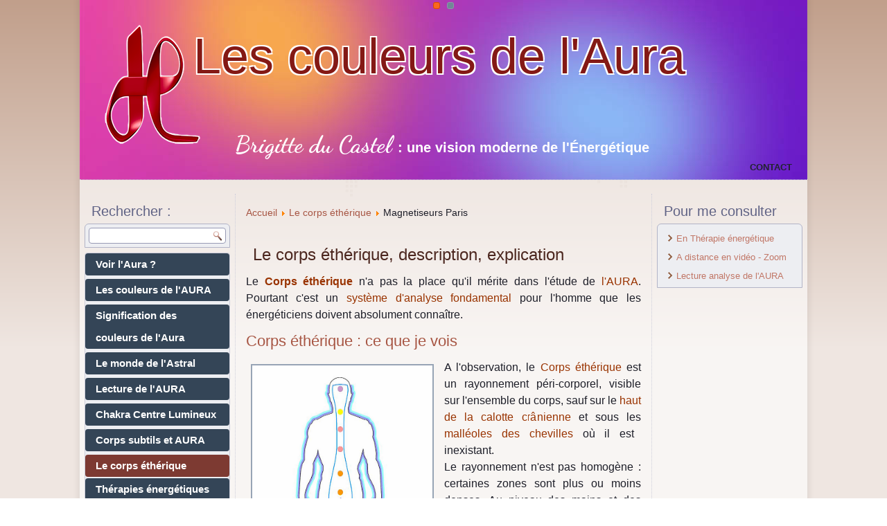

--- FILE ---
content_type: text/html; charset=utf-8
request_url: https://aura-couleurs.fr/corps-etherique.html
body_size: 7569
content:
<!DOCTYPE html>
<html dir="ltr" lang="fr-fr">
<head>
    <base href="https://aura-couleurs.fr/corps-etherique.html" />
	<meta http-equiv="content-type" content="text/html; charset=utf-8" />
	<meta name="keywords" content="corps éthérique,ancrage,chaine pathologique," />
	<meta name="rights" content="Brigitte du Castel" />
	<meta name="description" content="Corps Ethérique : je vois souvent un manque d'ancrage physique chez mes patients, des amas fluidiques et des chaines pathologiques  Le corps éthérique est constitué de 2 rayonnements distincts : le champ informatif tellurique et le champ informatif cosmique " />
	<meta name="generator" content="Joomla! - Open Source Content Management - Version 3.10.12" />
	<title>Le corps etherique description </title>
	<link href="/corps-etherique.feed?type=rss" rel="alternate" type="application/rss+xml" title="RSS 2.0" />
	<link href="/corps-etherique.feed?type=atom" rel="alternate" type="application/atom+xml" title="Atom 1.0" />
	<link href="/media/plg_system_jcemediabox/css/jcemediabox.min.css?2c837ab2c7cadbdc35b5bd7115e9eff1" rel="stylesheet" type="text/css" />
	<link href="/plugins/system/jce/css/content.css?badb4208be409b1335b815dde676300e" rel="stylesheet" type="text/css" />
	<link href="https://aura-couleurs.fr/media/com_acymailing/css/module_default.css?v=1679744771" rel="stylesheet" type="text/css" />
	<script type="application/json" class="joomla-script-options new">{"csrf.token":"534df330911af87748ab880fa43e8fad","system.paths":{"root":"","base":""}}</script>
	<script src="/media/system/js/mootools-core.js?0b6fb75a26d37ceaea2e9daddbf5f181" type="text/javascript"></script>
	<script src="/media/system/js/core.js?0b6fb75a26d37ceaea2e9daddbf5f181" type="text/javascript"></script>
	<script src="/media/system/js/mootools-more.js?0b6fb75a26d37ceaea2e9daddbf5f181" type="text/javascript"></script>
	<script src="/media/jui/js/jquery.min.js?0b6fb75a26d37ceaea2e9daddbf5f181" type="text/javascript"></script>
	<script src="/media/jui/js/jquery-noconflict.js?0b6fb75a26d37ceaea2e9daddbf5f181" type="text/javascript"></script>
	<script src="/media/jui/js/jquery-migrate.min.js?0b6fb75a26d37ceaea2e9daddbf5f181" type="text/javascript"></script>
	<script src="/media/system/js/caption.js?0b6fb75a26d37ceaea2e9daddbf5f181" type="text/javascript"></script>
	<script src="/media/plg_system_jcemediabox/js/jcemediabox.min.js?2c837ab2c7cadbdc35b5bd7115e9eff1" type="text/javascript"></script>
	<script src="https://aura-couleurs.fr/media/com_acymailing/js/acymailing_module.js?v=5116" type="text/javascript" async="async"></script>
	<script type="text/javascript">

	// GoogliC Analytics v1.2.3 - plugin joomla - http://www.joomlic.com
	var _gaq = _gaq || [];
	_gaq.push(['_setAccount', 'UA-45896575-1']);
	_gaq.push(['_trackPageview']);
 (function() {
    var ga = document.createElement('script'); ga.type = 'text/javascript'; ga.async = true;
    ga.src = ('https:' == document.location.protocol ? 'https://ssl' : 'http://www') + '.google-analytics.com/ga.js';
    var s = document.getElementsByTagName('script')[0]; s.parentNode.insertBefore(ga, s);
  })();jQuery(function($) {
			 $('.hasTip').each(function() {
				var title = $(this).attr('title');
				if (title) {
					var parts = title.split('::', 2);
					var mtelement = document.id(this);
					mtelement.store('tip:title', parts[0]);
					mtelement.store('tip:text', parts[1]);
				}
			});
			var JTooltips = new Tips($('.hasTip').get(), {"maxTitleChars": 50,"fixed": false});
		});jQuery(window).on('load',  function() {
				new JCaption('img.caption');
			});jQuery(document).ready(function(){WfMediabox.init({"base":"\/","theme":"standard","width":"","height":"","lightbox":0,"shadowbox":0,"icons":1,"overlay":1,"overlay_opacity":0.8,"overlay_color":"#000000","transition_speed":500,"close":2,"labels":{"close":"PLG_SYSTEM_JCEMEDIABOX_LABEL_CLOSE","next":"PLG_SYSTEM_JCEMEDIABOX_LABEL_NEXT","previous":"PLG_SYSTEM_JCEMEDIABOX_LABEL_PREVIOUS","cancel":"PLG_SYSTEM_JCEMEDIABOX_LABEL_CANCEL","numbers":"PLG_SYSTEM_JCEMEDIABOX_LABEL_NUMBERS","numbers_count":"PLG_SYSTEM_JCEMEDIABOX_LABEL_NUMBERS_COUNT","download":"PLG_SYSTEM_JCEMEDIABOX_LABEL_DOWNLOAD"},"swipe":true,"expand_on_click":true});});
	</script>

    <link rel="stylesheet" href="/templates/system/css/system.css" />
    <link rel="stylesheet" href="/templates/system/css/general.css" />

    <!-- Created by Artisteer v4.0.0.58475 -->
    
    
    <meta name="viewport" content="initial-scale = 1.0, maximum-scale = 1.0, user-scalable = no, width = device-width">

    <!--[if lt IE 9]><script src="http://html5shiv.googlecode.com/svn/trunk/html5.js"></script><![endif]-->
    <link rel="stylesheet" href="/templates/auracouleurs8j3/css/template.css" media="screen">
    <!--[if lte IE 7]><link rel="stylesheet" href="/templates/auracouleurs8j3/css/template.ie7.css" media="screen" /><![endif]-->
    <link rel="stylesheet" href="/templates/auracouleurs8j3/css/template.responsive.css" media="all">


    <script>if ('undefined' != typeof jQuery) document._artxJQueryBackup = jQuery;</script>
    <script src="/templates/auracouleurs8j3/jquery.js"></script>
    <script>jQuery.noConflict();</script>

    <script src="/templates/auracouleurs8j3/script.js"></script>
    <script>if (document._artxJQueryBackup) jQuery = document._artxJQueryBackup;</script>
    <script src="/templates/auracouleurs8j3/script.responsive.js"></script>
	<link rel="preconnect" href="https://fonts.googleapis.com">
<link rel="preconnect" href="https://fonts.gstatic.com" crossorigin>
<link href="https://fonts.googleapis.com/css2?family=Dancing+Script:wght@700&display=swap" rel="stylesheet">

</head>
<body>

<div id="art-main">
    <div class="art-sheet clearfix">
<header class="art-header clearfix"><div class="art-slider art-slidecontainerheader">
    <div class="art-slider-inner">
<div class="art-slide-item art-slideheader0">

</div>
<div class="art-slide-item art-slideheader1">

</div>

    </div>
</div>
<div class="art-slidenavigator art-slidenavigatorheader">
<a href="#" class="art-slidenavigatoritem"></a><a href="#" class="art-slidenavigatoritem"></a>
</div>



    <div class="art-shapes">
<h1 class="art-headline" data-left="50%">
    <a style="padding: 0px 0px 0px 25px" href="/"> Les couleurs de l'Aura</a>
</h1>

<h2 class="art-slogan" data-left50%" style="padding: 0px 0px 0px 25px;color: white;"><span style="font-size:35px;color:white;font-family: 'Dancing Script', cursive;">Brigitte du Castel </span> : une vision moderne de l'Énergétique</h2>
<img class="renan" src="https://www.aura-couleurs.fr/templates/auracouleurs8j3/images/logo.png" alt="logo du site">

            </div>

<nav class="art-nav clearfix">
    
<ul class="art-hmenu"><li class="item-120"><a href="/contact.html">Contact</a></li></ul> 
    </nav>

                    
</header>
<div class="art-layout-wrapper clearfix">
                <div class="art-content-layout">
                    <div class="art-content-layout-row">
                        <div class="art-layout-cell art-sidebar1 clearfix">
<div class="art-block clearfix"><div class="art-blockheader"><h3 class="t">Rechercher :</h3></div><div class="art-blockcontent"><form action="/corps-etherique.html" class="art-search" method="post">
	<div class="search">
		<label for="mod-search-searchword"> </label><input name="searchword" id="mod-search-searchword" maxlength="200"  class="inputbox" type="text" size="20" value=" "  onblur="if (this.value=='') this.value=' ';" onfocus="if (this.value==' ') this.value='';" /><input type="submit" value=" " class="button art-search-button  art-button" onclick="this.form.searchword.focus();" />	<input type="hidden" name="task" value="search" />
	<input type="hidden" name="option" value="com_search" />
	<input type="hidden" name="Itemid" value="108" />
	</div>
</form></div></div><div class="art-vmenublock clearfix"><div class="art-vmenublockcontent"><ul class="art-vmenu"><li class="item-101 deeper parent"><a href="/">Voir l'Aura ?</a><ul><li class="item-440"><a href="/l-aura/voir-depuis-l-enfance.html">Voir depuis l'enfance</a></li><li class="item-441"><a href="/l-aura/et-voir-quoi.html">Contenu de l'AURA</a></li></ul></li><li class="item-107 deeper parent"><a href="/aura.html">Les couleurs de l'AURA</a><ul><li class="item-116"><a href="/aura/couleur-aura.html">Couleur de naissance</a></li><li class="item-117"><a href="/aura/couleurs-transitoires-aura.html">Couleurs transitoires</a></li></ul></li><li class="item-128 deeper parent"><a href="/signification-couleur-aura.html">Signification des couleurs de l'Aura </a><ul><li class="item-132"><a href="/signification-couleur-aura/aura-bleu.html">Aura bleu signification</a></li><li class="item-133"><a href="/signification-couleur-aura/aura-verte.html">Aura verte signification</a></li><li class="item-134"><a href="/signification-couleur-aura/aura-orange.html">Aura orange signification</a></li><li class="item-135"><a href="/signification-couleur-aura/aura-rose.html">Aura rose signification</a></li><li class="item-136"><a href="/signification-couleur-aura/aura-jaune.html">Aura jaune signification</a></li><li class="item-137"><a href="/signification-couleur-aura/aura-violet.html">Aura violette signification</a></li><li class="item-164"><a href="/signification-couleur-aura/aura-rouge.html">Aura rouge signification</a></li><li class="item-465"><a href="/signification-couleur-aura/aura-blanche.html">Aura Blanche</a></li></ul></li><li class="item-426 deeper parent"><a href="/l-astral.html">Le monde de l'Astral</a><ul><li class="item-452"><a href="/l-astral/fin-de-la-vie-et-apres.html">Fin de la vie et après ?</a></li><li class="item-453"><a href="/l-astral/les-entites.html">Entités Envoûtement</a></li><li class="item-454"><a href="/l-astral/les-suspensions.html">Suspension post mortem</a></li><li class="item-455"><a href="/l-astral/syndrome-d-influence.html">Syndrôme d'influence</a></li></ul></li><li class="item-388"><a href="/lecture-d-aura.html">Lecture de l'AURA</a></li><li class="item-127 deeper parent"><a href="/chakra.html">Chakra Centre Lumineux</a><ul><li class="item-141"><a href="/chakra/chakra-expansion.html">Le mode expansion</a></li><li class="item-142"><a href="/chakra/chakra-introspection.html">Le mode introspection</a></li><li class="item-156"><a href="/chakra/chakra-canal-channel.html">Le mode Canal</a></li></ul></li><li class="item-119"><a href="/corps-subtils-aura.html">Corps subtils et AURA</a></li><li class="item-108 current active"><a class=" active" href="/corps-etherique.html">Le corps éthérique</a></li><li class="item-170 deeper parent"><a href="/therapies-energetiques.html">Thérapies énergétiques</a><ul><li class="item-450"><a href="/therapies-energetiques/decharge-etherique.html">Décharge Éthérique</a></li><li class="item-448"><a href="/therapies-energetiques/magnetisme-etherique.html">Magnétisme Éthérique </a></li><li class="item-460"><a href="/therapies-energetiques/xxxxxx.html">Touch-Light thérapie</a></li></ul></li><li class="item-109"><a href="/cosmo-tellurisme.html">Le cosmo-tellurisme</a></li><li class="item-113"><a href="http://www.aura-couleurs-formations.fr/livres-videos/livres-aura-etherique.html">Mes livres et mes vidéos</a></li><li class="item-150 deeper parent"><a href="/programmations-destin.html">Vie antérieure et Aura </a><ul><li class="item-163"><a href="/programmations-destin/destin-liberte-karma.html">Destin ou liberté</a></li><li class="item-165"><a href="/programmations-destin/famille-programme.html">La famille programme</a></li><li class="item-166"><a href="/programmations-destin/prenom.html">Le choix du prénom</a></li><li class="item-167"><a href="/programmations-destin/bulles-de-memoires.html">Bulles de mémoires</a></li></ul></li></ul></div></div><div class="art-block clearfix"><div class="art-blockheader"><h3 class="t">Lettre d'information</h3></div><div class="art-blockcontent"><div class="acymailing_module" id="acymailing_module_formAcymailing11571">
	<div class="acymailing_fulldiv" id="acymailing_fulldiv_formAcymailing11571"  >
		<form id="formAcymailing11571" action="/corps-etherique.html" onsubmit="return submitacymailingform('optin','formAcymailing11571')" method="post" name="formAcymailing11571"  >
		<div class="acymailing_module_form" >
			<div class="acymailing_introtext">Inscrivez-vous pour recevoir les actualités de Brigitte du Castel :  </div>			<table class="acymailing_form">
				<tr>
													<td class="acyfield_name acy_requiredField">
								<input id="user_name_formAcymailing11571"  style="width:80%" onfocus="if(this.value == ' Prénom NOM') this.value = '';" onblur="if(this.value=='') this.value=' Prénom NOM';" type="text" class="inputbox required" name="user[name]" value=" Prénom NOM" title=" Prénom NOM"/>								</td></tr><tr>								<td class="acyfield_email acy_requiredField">
								<input id="user_email_formAcymailing11571"  style="width:80%" onfocus="if(this.value == ' E-mail') this.value = '';" onblur="if(this.value=='') this.value=' E-mail';" type="text" class="inputbox required" name="user[email]" value=" E-mail" title=" E-mail"/>								</td></tr><tr>					<td class="captchakeymodule">
					<img id="captcha_picture_formAcymailing11571" title="Le captcha est invalide, veuillez réessayer" width="60" height="25" class="captchaimagemodule" src="/component/acymailing/?ctrl=captcha&amp;acyformname=formAcymailing11571&amp;val=1043" alt="captcha" /><span class="refreshCaptchaModule" onclick="refreshCaptchaModule('formAcymailing11571')">&nbsp;</span><input id="user_captcha_formAcymailing11571" title="Le captcha est invalide, veuillez réessayer" class="inputbox captchafield" type="text" name="acycaptcha" style="width:50px" />					</td>
					</tr><tr>
					
					<td class="acysubbuttons">
												<input class="button subbutton btn btn-primary art-button" type="submit" value="Je m'inscris" name="Submit" onclick="try{ return submitacymailingform('optin','formAcymailing11571'); }catch(err){alert('The form could not be submitted '+err);return false;}" />
											</td>
				</tr>
			</table>
						<input type="hidden" name="ajax" value="0" />
			<input type="hidden" name="acy_source" value="module_106" />
			<input type="hidden" name="ctrl" value="sub"/>
			<input type="hidden" name="task" value="notask"/>
			<input type="hidden" name="redirect" value="https%3A%2F%2Fwww.aura-couleurs.fr%2F9-lettre%2F3-merci.html"/>
			<input type="hidden" name="redirectunsub" value=""/>
			<input type="hidden" name="option" value="com_acymailing"/>
						<input type="hidden" name="hiddenlists" value="45"/>
			<input type="hidden" name="acyformname" value="formAcymailing11571" />
									</div>
		</form>
	</div>
	</div></div></div>



                        </div>

                        <div class="art-layout-cell art-content clearfix">
<article class="art-post"><div class="art-postcontent clearfix">
<div class="breadcrumbs">
<a href="/" class="pathway">Accueil</a> <img src="/media/system/images/arrow.png" alt="" /> <a href="/corps-etherique.html" class="pathway">Le corps éthérique</a> <img src="/media/system/images/arrow.png" alt="" /> <span>Magnetiseurs Paris</span></div>
</div></article><article class="art-post art-messages"><div class="art-postcontent clearfix">
<div id="system-message-container">
</div></div></article><div class="blog" itemscope itemtype="http://schema.org/Blog"><div class="items-leading">
            <div class="leading-0" 
            itemprop="blogPost" itemscope itemtype="http://schema.org/BlogPosting">
            <article class="art-post"><h2 class="art-postheader">Le corps éthérique, description, explication</h2><div class="art-postcontent clearfix"><div class="art-article"><p style="text-align: justify;"><span style="font-size: 12pt;">Le <strong><span style="color: #993300;">Corps éthérique</span></strong> n'a pas la place qu'il mérite dans l'étude de<span style="color: #993300;"> l'AURA</span>. Pourtant c'est un <span style="color: #993300;">système d'analyse fondamental </span>pour l'homme que les énergéticiens doivent absolument connaître.<br /></span></p>
<h2>Corps éthérique : ce que je vois</h2>
<p style="text-align: justify;"><span style="font-size: 12pt;"><a href="/images/aura-c/Dessin-CorpsEther1.jpg" target="_blank" rel="noopener noreferrer" type="text/html" class="jcepopup zoom-bottom-right" data-mediabox="1" data-mediabox-width="600" data-mediabox-title="Le Système Éthérique : C.I.T et C.I.C - Le Cylindre et les Centres lumineux " data-mediabox-caption="Dessin de Brigitte du Castel "><img src="/images/aura-c/Dessin-CorpsEther1.jpg" alt="Corps éthérique dessin du cours de Magnétisme Brigitte du CASTEL" width="260" height="399" style="margin-right: 15px; border: 2px solid #97a4b5; float: left;" /></a>A l'observation, le <span style="color: #993300;">Corps éthérique </span>est un rayonnement péri-corporel, visible sur l'ensemble du corps, sauf sur le <span style="color: #993300;">haut de la calotte crânienne&nbsp;</span>et sous les<span style="color: #993300;"> malléoles des chevilles</span> où il est inexistant.</span><br /><span style="font-size: 12pt;">Le rayonnement n'est pas homogène : certaines zones sont plus ou moins denses. Au niveau des mains et des épaules, le rayonnement est plus intense.</span><br /><span style="font-size: 12pt;">Sur certaines zones ponctuelles du <span style="color: #993300;">Corps éthérique</span> (variables selons les cas) il est possible d'observer des amas fluidiques reliés par&nbsp; des <span style="color: #993300;">chaînes pathologiques</span> sur des <span style="color: #993300;">organes et des zones articulaires.</span></span></p>
<p style="text-align: justify;"><span style="font-size: 12pt;"><span style="color: #666699;">- Couleur du Corps éthérique&nbsp;</span>: gris à gris bleuté densité variable selon lers zones. Apparence : un rayonnement vivant où il est possible de distinguer 2 émissions différentes, si le le C.I.C (voir ci-dessous) est activé.</span></p>
<p><span style="font-size: 12pt;"><span style="color: #666699;">- Dimension :</span> le rayonnement éthérique est visible sur quelques centimètres. Un <span style="color: #993300;">Corps éthérique</span> d'une vingtaine de centimètres ne traduit pas une puissance exceptionnelle, bien au contraire, c'est le signe d'un <span style="color: #993300;">fonctionnement éthérique en difficulté de connexion</span> sur le rayonnement tellurique local.</span></p>
<h3>Deux émissions vibratoires distinctes dans le Corps Éthérique</h3>
<p style="text-align: justify;"><span style="font-size: 12pt;">En fait le <span style="color: #993300;">Corps éthérique </span>est constitué de <span style="color: #993300;">2 rayonnements distincts</span> qui émanent à partir de la périphérie du corps physique.</span></p>
<p style="padding-left: 90px;"><span style="font-size: 12pt;"><span style="color: #993300;">Le CIT : Champ informatif tellurique</span> (ligne bleu-foncé)<br /></span></p>
<p style="padding-left: 90px;"><span style="font-size: 12pt;"><span style="color: #993300;">Le CIC : Champ informatif cosmique </span>(ligne bleu-clair)</span></p>
<p style="text-align: justify;"><span style="font-size: 12pt;">Le premier rayonnement ou <span style="color: #993300;">Champ informatif tellurique</span> est présent chez tous les humains, mais il est souvent de mauvaise qualité et il s'épuise en tentatives de connexion sur le rayonnement tellurique.</span></p>
<p style="text-align: justify;"><span style="font-size: 12pt;">Le second rayonnement ou <span style="color: #993300;">Champ informatif cosmique</span> ne peut se mettre en place que si le premier rayonnement est correctement activé, ce qui est trop rarement le cas. Mais si "<span style="color: #993300;">l'ancrage</span>" sur le rayonnement tellurique local est réalisé, la connexion sur le rayonnement cosmique s'effectue automatiquement et le dispositif d'analyse objectif (sans interprétation par le vécu historique personnel) est opérationnel.</span></p>
<p style="text-align: justify;"><span style="color: #666699;"><em><span style="font-size: 12pt;"><strong>A noter</strong> : le Corps Éthérique n'est pas présent sur tout le corps physique (Le dessin est précis). Le Cylindre est représenté avec ces 10 ouvertures en Émission / Réception et les couleurs de référence.</span>.</em></span></p>
<h3>Comprendre notre double système d'analyse</h3>
<p style="text-align: justify;"><span style="font-size: 12pt;">L'humain dispose de deux systèmes d'analyse pour échanger avec son environnement :</span><br /><span style="font-size: 12pt; color: #993300;">1 - Le Système éthérique</span><br /><span style="font-size: 12pt; color: #993300;">2 - Les Enveloppes/écho 1,2, et 3 souvent appelées Corps subtils.</span></p>
<p style="text-align: justify;"><span style="font-size: 12pt;">Ces deux systèmes sont complémentaires et idéalement fonctionnent en alternance, selon les cas de figure. Si l'Ancrage (connexion réussie sur l'énergie tellurique locale) n'est pas de bonne qualité l'individu fonctionnera en mode Enveloppe/écho, ce qui signifie un mode d'analyse subjectif, filtré par l'historique personnel.</span><br /><span style="font-size: 12pt;">La pratique des thérapies énergétiques&nbsp;suppose un bon éthérique, condition <em>sine qua none</em> à l'efficacité.</span><br /><span style="font-size: 12pt;">Le système éthérique permet aussi un échange entre l'individualité incarné et les Rythmes vibratoires hors espace/temps.</span></p>
<p style="text-align: center;"><span style="color: #808080;"><em><span style="font-size: 12pt;">... Un résumé très succinct qui mérite beaucoup plus d'explications</span> <br /></em></span></p>
<h2>Comment voir le Corps éthérique ?</h2>
<p style="text-align: justify;"><span style="font-size: 12pt;">Certaines personnes voient plus facilement les <span style="color: #993300;">couleurs transitoires</span> dans les Corps subtils que le <span style="color: #993300;">Corps éthérique</span>, ou bien, à l'inverse ne voient que le <span style="color: #993300;">rayonnement éthérique</span>. <br />Normal : ces 2 éléments vibratoires sont sur des plans vibratoires différents.</span></p>
<p style="text-align: justify;"><span style="font-size: 12pt;">Si vous avez un<strong> bon ancrage</strong>, le Corps éthérique est assez visible en lumière fortement atténuée. Il est encore plus facile à <strong>ressentir tactilement</strong>, le ressenti vibratoire étant caractéristique. Essayer de le ressentir sur différentes personnes est un bon exercice qaui facilitera sa vision.<br /></span></p>
<p style="text-align: justify;"><span style="font-size: 12pt;">La plupart des stagiaires que je forme au Magnétisme énergétique perçoivent le Corps éthérique. Tous apprennent à ressentir avec précision les fluctuations qualitatives et quantitatives ! <span style="color: #993300;">Ce ressenti est absolument indispensable en thérapie énergétique</span> <span style="color: #993300;">!</span></span></p>
<p style="text-align: right;">&nbsp;<img src="/images/aura-c/BD11recadr%20108%20H.jpg" alt="BD11recadr 108 H" width="30" height="40" style="vertical-align: middle;" /> Brigitte du Castel</p>
<p style="text-align: center;"><a href="#">Retour haut de la page</a></p> </div></div></article>        </div>
            </div>
</div>


                        </div>
                        <div class="art-layout-cell art-sidebar2 clearfix">
<div class="art-block clearfix"><div class="art-blockheader"><h3 class="t">Pour me consulter</h3></div><div class="art-blockcontent"><ul class="menu"><li class="item-234"><a href="https://www.touch-light-therapie.fr/consultation.html">En Thérapie énergétique</a></li><li class="item-235"><a href="/consultation-telephonique-et-video.html">A distance en vidéo - Zoom</a></li><li class="item-261"><a href="https://www.touch-light-therapie.fr/consultation.html#Lecture%20d&#039;AURA">Lecture analyse de l'AURA</a></li></ul></div></div>

                        </div>
                    </div>
                </div>
            </div>

<footer class="art-footer clearfix"><!-- begin nostyle -->
<div class="art-nostyle">
<!-- begin nostyle content -->


<div class="custom"  >
	<p style="text-align: center;"><strong>Brigitte du Castel - 14 rue de Péronne 80200 BARLEUX</strong>. <span style="color: #993300;"><strong>Tél : 06 85 73 11 03</strong></span><br />- <a href="/plan-du-site.html">Plan du site</a> - <a href="/mentions-legales.html">Mentions légales</a> - <a href="/liens.html">Liens</a></p>
<!-- Go to www.addthis.com/dashboard to customize your tools -->
<script src="//s7.addthis.com/js/300/addthis_widget.js#pubid=ra-4f3140db79d4abcc" async="async" type="text/javascript"></script>
<!-- Go to www.addthis.com/dashboard to customize your tools -->
<script src="//s7.addthis.com/js/300/addthis_widget.js#pubid=ra-4f3140db79d4abcc" async="async" type="text/javascript"></script></div>
<!-- end nostyle content -->
</div>
<!-- end nostyle -->
</footer>

    </div>
    <p class="art-page-footer">
        <span id="art-footnote-links">Designed by <a href="http://www.site-web.pro" target="_blank">Site Web Pro</a>.</span>
    </p>
</div>



</body>
</html>